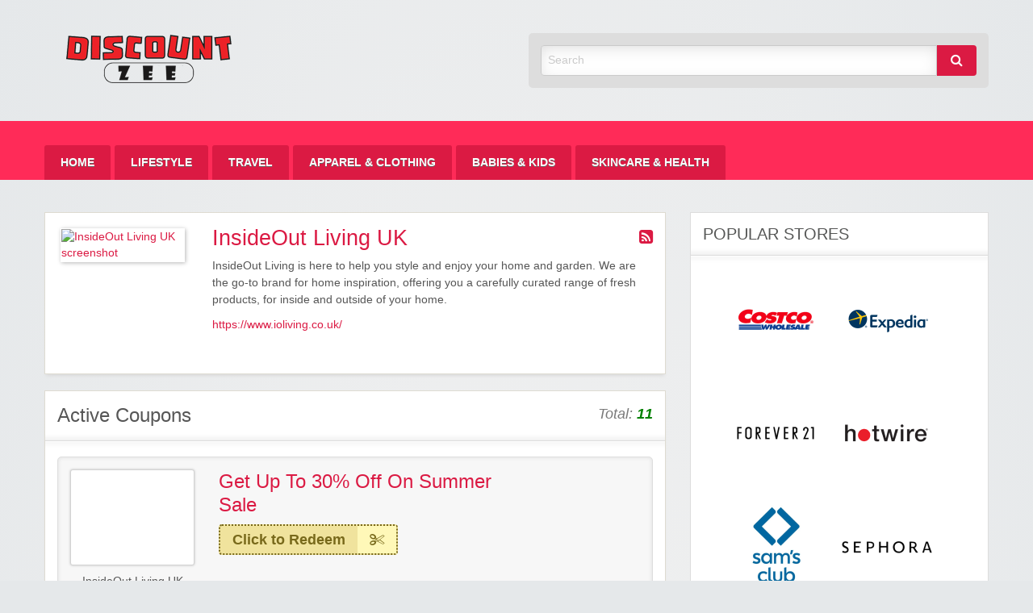

--- FILE ---
content_type: text/html; charset=UTF-8
request_url: https://zeediscount.com/store/insideout-living-uk/
body_size: 9842
content:
<!DOCTYPE html>
<html lang="en-US">
	<head>
		<meta charset="UTF-8">
		<meta name="viewport" content="width=device-width, initial-scale=1">
		<link rel="profile" href="https://gmpg.org/xfn/11">
		<meta name="google-site-verification" content="lNY7BwGhKLnKAwNYBmH452S4sCQAIhW0cXuddlV2G9U" />
		<meta name='impact-site-verification' value='247610674'>
		<meta name="lhverifycode" content="32dc01246faccb7f5b3cad5016dd5033" />
 




		<title>  Stores  InsideOut Living UK</title>

		<meta name='robots' content='max-image-preview:large' />
<link rel="alternate" type="application/rss+xml" title="Zee Discount &raquo; Feed" href="https://zeediscount.com/feed/" />
<link rel="alternate" type="application/rss+xml" title="Zee Discount &raquo; Comments Feed" href="https://zeediscount.com/comments/feed/" />
<link rel="alternate" type="application/rss+xml" title="Zee Discount &raquo; InsideOut Living UK Store Feed" href="https://zeediscount.com/store/insideout-living-uk/feed/" />
<style id='wp-img-auto-sizes-contain-inline-css' type='text/css'>
img:is([sizes=auto i],[sizes^="auto," i]){contain-intrinsic-size:3000px 1500px}
/*# sourceURL=wp-img-auto-sizes-contain-inline-css */
</style>
<style id='wp-emoji-styles-inline-css' type='text/css'>

	img.wp-smiley, img.emoji {
		display: inline !important;
		border: none !important;
		box-shadow: none !important;
		height: 1em !important;
		width: 1em !important;
		margin: 0 0.07em !important;
		vertical-align: -0.1em !important;
		background: none !important;
		padding: 0 !important;
	}
/*# sourceURL=wp-emoji-styles-inline-css */
</style>
<style id='wp-block-library-inline-css' type='text/css'>
:root{--wp-block-synced-color:#7a00df;--wp-block-synced-color--rgb:122,0,223;--wp-bound-block-color:var(--wp-block-synced-color);--wp-editor-canvas-background:#ddd;--wp-admin-theme-color:#007cba;--wp-admin-theme-color--rgb:0,124,186;--wp-admin-theme-color-darker-10:#006ba1;--wp-admin-theme-color-darker-10--rgb:0,107,160.5;--wp-admin-theme-color-darker-20:#005a87;--wp-admin-theme-color-darker-20--rgb:0,90,135;--wp-admin-border-width-focus:2px}@media (min-resolution:192dpi){:root{--wp-admin-border-width-focus:1.5px}}.wp-element-button{cursor:pointer}:root .has-very-light-gray-background-color{background-color:#eee}:root .has-very-dark-gray-background-color{background-color:#313131}:root .has-very-light-gray-color{color:#eee}:root .has-very-dark-gray-color{color:#313131}:root .has-vivid-green-cyan-to-vivid-cyan-blue-gradient-background{background:linear-gradient(135deg,#00d084,#0693e3)}:root .has-purple-crush-gradient-background{background:linear-gradient(135deg,#34e2e4,#4721fb 50%,#ab1dfe)}:root .has-hazy-dawn-gradient-background{background:linear-gradient(135deg,#faaca8,#dad0ec)}:root .has-subdued-olive-gradient-background{background:linear-gradient(135deg,#fafae1,#67a671)}:root .has-atomic-cream-gradient-background{background:linear-gradient(135deg,#fdd79a,#004a59)}:root .has-nightshade-gradient-background{background:linear-gradient(135deg,#330968,#31cdcf)}:root .has-midnight-gradient-background{background:linear-gradient(135deg,#020381,#2874fc)}:root{--wp--preset--font-size--normal:16px;--wp--preset--font-size--huge:42px}.has-regular-font-size{font-size:1em}.has-larger-font-size{font-size:2.625em}.has-normal-font-size{font-size:var(--wp--preset--font-size--normal)}.has-huge-font-size{font-size:var(--wp--preset--font-size--huge)}.has-text-align-center{text-align:center}.has-text-align-left{text-align:left}.has-text-align-right{text-align:right}.has-fit-text{white-space:nowrap!important}#end-resizable-editor-section{display:none}.aligncenter{clear:both}.items-justified-left{justify-content:flex-start}.items-justified-center{justify-content:center}.items-justified-right{justify-content:flex-end}.items-justified-space-between{justify-content:space-between}.screen-reader-text{border:0;clip-path:inset(50%);height:1px;margin:-1px;overflow:hidden;padding:0;position:absolute;width:1px;word-wrap:normal!important}.screen-reader-text:focus{background-color:#ddd;clip-path:none;color:#444;display:block;font-size:1em;height:auto;left:5px;line-height:normal;padding:15px 23px 14px;text-decoration:none;top:5px;width:auto;z-index:100000}html :where(.has-border-color){border-style:solid}html :where([style*=border-top-color]){border-top-style:solid}html :where([style*=border-right-color]){border-right-style:solid}html :where([style*=border-bottom-color]){border-bottom-style:solid}html :where([style*=border-left-color]){border-left-style:solid}html :where([style*=border-width]){border-style:solid}html :where([style*=border-top-width]){border-top-style:solid}html :where([style*=border-right-width]){border-right-style:solid}html :where([style*=border-bottom-width]){border-bottom-style:solid}html :where([style*=border-left-width]){border-left-style:solid}html :where(img[class*=wp-image-]){height:auto;max-width:100%}:where(figure){margin:0 0 1em}html :where(.is-position-sticky){--wp-admin--admin-bar--position-offset:var(--wp-admin--admin-bar--height,0px)}@media screen and (max-width:600px){html :where(.is-position-sticky){--wp-admin--admin-bar--position-offset:0px}}

/*# sourceURL=wp-block-library-inline-css */
</style><style id='global-styles-inline-css' type='text/css'>
:root{--wp--preset--aspect-ratio--square: 1;--wp--preset--aspect-ratio--4-3: 4/3;--wp--preset--aspect-ratio--3-4: 3/4;--wp--preset--aspect-ratio--3-2: 3/2;--wp--preset--aspect-ratio--2-3: 2/3;--wp--preset--aspect-ratio--16-9: 16/9;--wp--preset--aspect-ratio--9-16: 9/16;--wp--preset--color--black: #000000;--wp--preset--color--cyan-bluish-gray: #abb8c3;--wp--preset--color--white: #ffffff;--wp--preset--color--pale-pink: #f78da7;--wp--preset--color--vivid-red: #cf2e2e;--wp--preset--color--luminous-vivid-orange: #ff6900;--wp--preset--color--luminous-vivid-amber: #fcb900;--wp--preset--color--light-green-cyan: #7bdcb5;--wp--preset--color--vivid-green-cyan: #00d084;--wp--preset--color--pale-cyan-blue: #8ed1fc;--wp--preset--color--vivid-cyan-blue: #0693e3;--wp--preset--color--vivid-purple: #9b51e0;--wp--preset--gradient--vivid-cyan-blue-to-vivid-purple: linear-gradient(135deg,rgb(6,147,227) 0%,rgb(155,81,224) 100%);--wp--preset--gradient--light-green-cyan-to-vivid-green-cyan: linear-gradient(135deg,rgb(122,220,180) 0%,rgb(0,208,130) 100%);--wp--preset--gradient--luminous-vivid-amber-to-luminous-vivid-orange: linear-gradient(135deg,rgb(252,185,0) 0%,rgb(255,105,0) 100%);--wp--preset--gradient--luminous-vivid-orange-to-vivid-red: linear-gradient(135deg,rgb(255,105,0) 0%,rgb(207,46,46) 100%);--wp--preset--gradient--very-light-gray-to-cyan-bluish-gray: linear-gradient(135deg,rgb(238,238,238) 0%,rgb(169,184,195) 100%);--wp--preset--gradient--cool-to-warm-spectrum: linear-gradient(135deg,rgb(74,234,220) 0%,rgb(151,120,209) 20%,rgb(207,42,186) 40%,rgb(238,44,130) 60%,rgb(251,105,98) 80%,rgb(254,248,76) 100%);--wp--preset--gradient--blush-light-purple: linear-gradient(135deg,rgb(255,206,236) 0%,rgb(152,150,240) 100%);--wp--preset--gradient--blush-bordeaux: linear-gradient(135deg,rgb(254,205,165) 0%,rgb(254,45,45) 50%,rgb(107,0,62) 100%);--wp--preset--gradient--luminous-dusk: linear-gradient(135deg,rgb(255,203,112) 0%,rgb(199,81,192) 50%,rgb(65,88,208) 100%);--wp--preset--gradient--pale-ocean: linear-gradient(135deg,rgb(255,245,203) 0%,rgb(182,227,212) 50%,rgb(51,167,181) 100%);--wp--preset--gradient--electric-grass: linear-gradient(135deg,rgb(202,248,128) 0%,rgb(113,206,126) 100%);--wp--preset--gradient--midnight: linear-gradient(135deg,rgb(2,3,129) 0%,rgb(40,116,252) 100%);--wp--preset--font-size--small: 13px;--wp--preset--font-size--medium: 20px;--wp--preset--font-size--large: 36px;--wp--preset--font-size--x-large: 42px;--wp--preset--spacing--20: 0.44rem;--wp--preset--spacing--30: 0.67rem;--wp--preset--spacing--40: 1rem;--wp--preset--spacing--50: 1.5rem;--wp--preset--spacing--60: 2.25rem;--wp--preset--spacing--70: 3.38rem;--wp--preset--spacing--80: 5.06rem;--wp--preset--shadow--natural: 6px 6px 9px rgba(0, 0, 0, 0.2);--wp--preset--shadow--deep: 12px 12px 50px rgba(0, 0, 0, 0.4);--wp--preset--shadow--sharp: 6px 6px 0px rgba(0, 0, 0, 0.2);--wp--preset--shadow--outlined: 6px 6px 0px -3px rgb(255, 255, 255), 6px 6px rgb(0, 0, 0);--wp--preset--shadow--crisp: 6px 6px 0px rgb(0, 0, 0);}:where(.is-layout-flex){gap: 0.5em;}:where(.is-layout-grid){gap: 0.5em;}body .is-layout-flex{display: flex;}.is-layout-flex{flex-wrap: wrap;align-items: center;}.is-layout-flex > :is(*, div){margin: 0;}body .is-layout-grid{display: grid;}.is-layout-grid > :is(*, div){margin: 0;}:where(.wp-block-columns.is-layout-flex){gap: 2em;}:where(.wp-block-columns.is-layout-grid){gap: 2em;}:where(.wp-block-post-template.is-layout-flex){gap: 1.25em;}:where(.wp-block-post-template.is-layout-grid){gap: 1.25em;}.has-black-color{color: var(--wp--preset--color--black) !important;}.has-cyan-bluish-gray-color{color: var(--wp--preset--color--cyan-bluish-gray) !important;}.has-white-color{color: var(--wp--preset--color--white) !important;}.has-pale-pink-color{color: var(--wp--preset--color--pale-pink) !important;}.has-vivid-red-color{color: var(--wp--preset--color--vivid-red) !important;}.has-luminous-vivid-orange-color{color: var(--wp--preset--color--luminous-vivid-orange) !important;}.has-luminous-vivid-amber-color{color: var(--wp--preset--color--luminous-vivid-amber) !important;}.has-light-green-cyan-color{color: var(--wp--preset--color--light-green-cyan) !important;}.has-vivid-green-cyan-color{color: var(--wp--preset--color--vivid-green-cyan) !important;}.has-pale-cyan-blue-color{color: var(--wp--preset--color--pale-cyan-blue) !important;}.has-vivid-cyan-blue-color{color: var(--wp--preset--color--vivid-cyan-blue) !important;}.has-vivid-purple-color{color: var(--wp--preset--color--vivid-purple) !important;}.has-black-background-color{background-color: var(--wp--preset--color--black) !important;}.has-cyan-bluish-gray-background-color{background-color: var(--wp--preset--color--cyan-bluish-gray) !important;}.has-white-background-color{background-color: var(--wp--preset--color--white) !important;}.has-pale-pink-background-color{background-color: var(--wp--preset--color--pale-pink) !important;}.has-vivid-red-background-color{background-color: var(--wp--preset--color--vivid-red) !important;}.has-luminous-vivid-orange-background-color{background-color: var(--wp--preset--color--luminous-vivid-orange) !important;}.has-luminous-vivid-amber-background-color{background-color: var(--wp--preset--color--luminous-vivid-amber) !important;}.has-light-green-cyan-background-color{background-color: var(--wp--preset--color--light-green-cyan) !important;}.has-vivid-green-cyan-background-color{background-color: var(--wp--preset--color--vivid-green-cyan) !important;}.has-pale-cyan-blue-background-color{background-color: var(--wp--preset--color--pale-cyan-blue) !important;}.has-vivid-cyan-blue-background-color{background-color: var(--wp--preset--color--vivid-cyan-blue) !important;}.has-vivid-purple-background-color{background-color: var(--wp--preset--color--vivid-purple) !important;}.has-black-border-color{border-color: var(--wp--preset--color--black) !important;}.has-cyan-bluish-gray-border-color{border-color: var(--wp--preset--color--cyan-bluish-gray) !important;}.has-white-border-color{border-color: var(--wp--preset--color--white) !important;}.has-pale-pink-border-color{border-color: var(--wp--preset--color--pale-pink) !important;}.has-vivid-red-border-color{border-color: var(--wp--preset--color--vivid-red) !important;}.has-luminous-vivid-orange-border-color{border-color: var(--wp--preset--color--luminous-vivid-orange) !important;}.has-luminous-vivid-amber-border-color{border-color: var(--wp--preset--color--luminous-vivid-amber) !important;}.has-light-green-cyan-border-color{border-color: var(--wp--preset--color--light-green-cyan) !important;}.has-vivid-green-cyan-border-color{border-color: var(--wp--preset--color--vivid-green-cyan) !important;}.has-pale-cyan-blue-border-color{border-color: var(--wp--preset--color--pale-cyan-blue) !important;}.has-vivid-cyan-blue-border-color{border-color: var(--wp--preset--color--vivid-cyan-blue) !important;}.has-vivid-purple-border-color{border-color: var(--wp--preset--color--vivid-purple) !important;}.has-vivid-cyan-blue-to-vivid-purple-gradient-background{background: var(--wp--preset--gradient--vivid-cyan-blue-to-vivid-purple) !important;}.has-light-green-cyan-to-vivid-green-cyan-gradient-background{background: var(--wp--preset--gradient--light-green-cyan-to-vivid-green-cyan) !important;}.has-luminous-vivid-amber-to-luminous-vivid-orange-gradient-background{background: var(--wp--preset--gradient--luminous-vivid-amber-to-luminous-vivid-orange) !important;}.has-luminous-vivid-orange-to-vivid-red-gradient-background{background: var(--wp--preset--gradient--luminous-vivid-orange-to-vivid-red) !important;}.has-very-light-gray-to-cyan-bluish-gray-gradient-background{background: var(--wp--preset--gradient--very-light-gray-to-cyan-bluish-gray) !important;}.has-cool-to-warm-spectrum-gradient-background{background: var(--wp--preset--gradient--cool-to-warm-spectrum) !important;}.has-blush-light-purple-gradient-background{background: var(--wp--preset--gradient--blush-light-purple) !important;}.has-blush-bordeaux-gradient-background{background: var(--wp--preset--gradient--blush-bordeaux) !important;}.has-luminous-dusk-gradient-background{background: var(--wp--preset--gradient--luminous-dusk) !important;}.has-pale-ocean-gradient-background{background: var(--wp--preset--gradient--pale-ocean) !important;}.has-electric-grass-gradient-background{background: var(--wp--preset--gradient--electric-grass) !important;}.has-midnight-gradient-background{background: var(--wp--preset--gradient--midnight) !important;}.has-small-font-size{font-size: var(--wp--preset--font-size--small) !important;}.has-medium-font-size{font-size: var(--wp--preset--font-size--medium) !important;}.has-large-font-size{font-size: var(--wp--preset--font-size--large) !important;}.has-x-large-font-size{font-size: var(--wp--preset--font-size--x-large) !important;}
/*# sourceURL=global-styles-inline-css */
</style>

<style id='classic-theme-styles-inline-css' type='text/css'>
/*! This file is auto-generated */
.wp-block-button__link{color:#fff;background-color:#32373c;border-radius:9999px;box-shadow:none;text-decoration:none;padding:calc(.667em + 2px) calc(1.333em + 2px);font-size:1.125em}.wp-block-file__button{background:#32373c;color:#fff;text-decoration:none}
/*# sourceURL=/wp-includes/css/classic-themes.min.css */
</style>
<link rel='stylesheet' id='dashicons-css' href='https://zeediscount.com/wp-includes/css/dashicons.min.css?ver=e73ad9181d8f939b675903bb54e2a1e1' type='text/css' media='all' />
<link rel='stylesheet' id='foundation-css' href='https://zeediscount.com/wp-content/themes/clipper/assets/css/foundation.min.css?ver=6.4.3' type='text/css' media='all' />
<link rel='stylesheet' id='slick-css' href='https://zeediscount.com/wp-content/themes/clipper/assets/js/lib/slick/slick.min.css?ver=1.7.1' type='text/css' media='all' />
<link rel='stylesheet' id='slick-theme-css' href='https://zeediscount.com/wp-content/themes/clipper/assets/js/lib/slick/slick-theme.min.css?ver=1.7.1' type='text/css' media='all' />
<link rel='stylesheet' id='font-awesome-css' href='https://zeediscount.com/wp-content/themes/clipper/theme-framework/lib/font-awesome/css/font-awesome.min.css?ver=4.7.0' type='text/css' media='all' />
<link rel='stylesheet' id='at-main-css' href='https://zeediscount.com/wp-content/themes/clipper/assets/css/style.min.css?ver=2.0.7' type='text/css' media='all' />
<link rel='stylesheet' id='at-color-css' href='https://zeediscount.com/wp-content/themes/clipper/styles/red.css?ver=e73ad9181d8f939b675903bb54e2a1e1' type='text/css' media='all' />
<link rel='stylesheet' id='colorbox-css' href='https://zeediscount.com/wp-content/themes/clipper/theme-framework/js/colorbox/colorbox.min.css?ver=1.6.1' type='text/css' media='all' />
<link rel='stylesheet' id='jquery-ui-style-css' href='https://zeediscount.com/wp-content/themes/clipper/framework/styles/jquery-ui/jquery-ui.min.css?ver=1.11.2' type='text/css' media='all' />
<link rel='stylesheet' id='wp-jquery-ui-datepicker-css' href='https://zeediscount.com/wp-content/themes/clipper/framework/styles/datepicker/datepicker.css?ver=e73ad9181d8f939b675903bb54e2a1e1' type='text/css' media='all' />
<link rel='stylesheet' id='app-reports-css' href='https://zeediscount.com/wp-content/themes/clipper/includes/reports/style.css?ver=1.0' type='text/css' media='all' />
<script type="text/javascript" id="jquery-core-js-extra">
/* <![CDATA[ */
var AppThemes = {"ajaxurl":"/wp-admin/admin-ajax.php","current_url":"https://zeediscount.com/store/insideout-living-uk/"};
//# sourceURL=jquery-core-js-extra
/* ]]> */
</script>
<script type="text/javascript" src="https://zeediscount.com/wp-includes/js/jquery/jquery.min.js?ver=3.7.1" id="jquery-core-js"></script>
<script type="text/javascript" src="https://zeediscount.com/wp-includes/js/jquery/jquery-migrate.min.js?ver=3.4.1" id="jquery-migrate-js"></script>
<script type="text/javascript" id="jquery-js-after">
/* <![CDATA[ */
var AppThemes = {"ajaxurl":"\/wp-admin\/admin-ajax.php","current_url":"https:\/\/zeediscount.com\/store\/insideout-living-uk\/"};
//# sourceURL=jquery-js-after
/* ]]> */
</script>
<script type="text/javascript" src="https://zeediscount.com/wp-includes/js/jquery/ui/core.min.js?ver=1.13.3" id="jquery-ui-core-js"></script>
<script type="text/javascript" src="https://zeediscount.com/wp-includes/js/jquery/ui/datepicker.min.js?ver=1.13.3" id="jquery-ui-datepicker-js"></script>
<script type="text/javascript" id="jquery-ui-datepicker-js-after">
/* <![CDATA[ */
jQuery(function(jQuery){jQuery.datepicker.setDefaults({"closeText":"Close","currentText":"Today","monthNames":["January","February","March","April","May","June","July","August","September","October","November","December"],"monthNamesShort":["Jan","Feb","Mar","Apr","May","Jun","Jul","Aug","Sep","Oct","Nov","Dec"],"nextText":"Next","prevText":"Previous","dayNames":["Sunday","Monday","Tuesday","Wednesday","Thursday","Friday","Saturday"],"dayNamesShort":["Sun","Mon","Tue","Wed","Thu","Fri","Sat"],"dayNamesMin":["S","M","T","W","T","F","S"],"dateFormat":"MM d, yy","firstDay":1,"isRTL":false});});
//# sourceURL=jquery-ui-datepicker-js-after
/* ]]> */
</script>
<script type="text/javascript" id="jquery-ui-datepicker-lang-js-extra">
/* <![CDATA[ */
var datepickerL10n = {"isRTL":"","firstDay":"1","dateFormat":"yy-mm-dd","closeText":"Done","prevText":"Prev","nextText":"Next","currentText":"Today","weekHeader":"Wk","monthNames":["January","February","March","April","May","June","July","August","September","October","November","December"],"monthNamesShort":["Jan","Feb","Mar","Apr","May","Jun","Jul","Aug","Sep","Oct","Nov","Dec"],"dayNames":["Sunday","Monday","Tuesday","Wednesday","Thursday","Friday","Saturday"],"dayNamesShort":["Sun","Mon","Tue","Wed","Thu","Fri","Sat"],"dayNamesMin":["Su","Mo","Tu","We","Th","Fr","Sa"]};
//# sourceURL=jquery-ui-datepicker-lang-js-extra
/* ]]> */
</script>
<script type="text/javascript" src="https://zeediscount.com/wp-content/themes/clipper/framework/js/jquery-ui/jquery.ui.datepicker-lang.js?ver=e73ad9181d8f939b675903bb54e2a1e1" id="jquery-ui-datepicker-lang-js"></script>
<script type="text/javascript" src="https://zeediscount.com/wp-content/themes/clipper/includes/js/easing.js?ver=1.3" id="jqueryeasing-js"></script>
<script type="text/javascript" src="https://zeediscount.com/wp-content/themes/clipper/includes/js/jcarousellite.min.js?ver=1.8.5" id="jcarousellite-js"></script>
<script type="text/javascript" src="https://zeediscount.com/wp-content/themes/clipper/includes/js/clipboard.min.js?ver=1.5.15" id="clipboardjs-js"></script>
<script type="text/javascript" src="https://zeediscount.com/wp-content/themes/clipper/theme-framework/js/colorbox/jquery.colorbox.min.js?ver=1.6.1" id="colorbox-js"></script>
<script type="text/javascript" src="https://zeediscount.com/wp-content/themes/clipper/framework/js/validate/jquery.validate.min.js?ver=1.15.0" id="validate-js"></script>
<script type="text/javascript" id="validate-lang-js-extra">
/* <![CDATA[ */
var validateL10n = {"required":"This field is required.","remote":"Please fix this field.","email":"Please enter a valid email address.","url":"Please enter a valid URL.","date":"Please enter a valid date.","dateISO":"Please enter a valid date (ISO).","number":"Please enter a valid number.","digits":"Please enter only digits.","creditcard":"Please enter a valid credit card number.","equalTo":"Please enter the same value again.","maxlength":"Please enter no more than {0} characters.","minlength":"Please enter at least {0} characters.","rangelength":"Please enter a value between {0} and {1} characters long.","range":"Please enter a value between {0} and {1}.","max":"Please enter a value less than or equal to {0}.","min":"Please enter a value greater than or equal to {0}."};
//# sourceURL=validate-lang-js-extra
/* ]]> */
</script>
<script type="text/javascript" src="https://zeediscount.com/wp-content/themes/clipper/framework/js/validate/jquery.validate-lang.js?ver=e73ad9181d8f939b675903bb54e2a1e1" id="validate-lang-js"></script>
<script type="text/javascript" src="https://zeediscount.com/wp-content/themes/clipper/includes/js/jquery.tinynav.min.js?ver=1.2" id="tinynav-js"></script>
<script type="text/javascript" id="wpso-front-scripts-js-extra">
/* <![CDATA[ */
var wpso = {"ajaxurl":"https://zeediscount.com/wp-admin/admin-ajax.php","nonce":"7260dc25b1","user_items":[]};
//# sourceURL=wpso-front-scripts-js-extra
/* ]]> */
</script>
<script type="text/javascript" src="https://zeediscount.com/wp-content/plugins/wp-sort-order/js/front-scripts.js?ver=2026011142" id="wpso-front-scripts-js"></script>
<link rel="https://api.w.org/" href="https://zeediscount.com/wp-json/" /><link rel="EditURI" type="application/rsd+xml" title="RSD" href="https://zeediscount.com/xmlrpc.php?rsd" />
<link rel="shortcut icon" href="https://zeediscount.com/wp-content/themes/clipper/images/favicon.ico" />

	<meta name="generator" content="Clipper 2.0.7" />
<link rel="alternate" type="application/rss+xml" title="RSS 2.0" href="https://zeediscount.com/feed/?post_type=coupon">
<meta property="og:type" content="website" />
<meta property="og:locale" content="en_US" />
<meta property="og:site_name" content="Zee Discount" />
<meta property="og:image" content="https://s.wordpress.com/mshots/v1/https%3A%2F%2Fwww.ioliving.co.uk%2F?w=250" />
<meta property="og:url" content="https://zeediscount.com/store/insideout-living-uk/" />
<meta property="og:title" content="InsideOut Living UK" />
<meta property="og:description" content="InsideOut Living is here to help you style and enjoy your home and garden. We are the go-to brand for home inspiration, offering you a carefully curated range of fresh products, for inside a..." />
	<style type="text/css" id="clpr-header-css">
			.site-branding .description {
			position: absolute;
			clip: rect(1px 1px 1px 1px); /* IE7 */
			clip: rect(1px, 1px, 1px, 1px);
		}
			.site-branding .site-title {
			position: absolute;
			clip: rect(1px 1px 1px 1px); /* IE7 */
			clip: rect(1px, 1px, 1px, 1px);
		}
	
	</style>
			<style type="text/css" id="wp-custom-css">
			.entry-date {
    display: none;
}		</style>
			<meta name="verify-admitad" content="90e66b9c88" />
	<meta name='ir-site-verification-token' value='1579394164'>
	<meta name="partnerboostverifycode" content="32dc01246faccb7f5b3cad5016dd5033">
	<meta name='impact-site-verification' value='247610674'>

	</head>

	<body data-rsssl=1 class="archive tax-stores term-insideout-living-uk term-1025 wp-theme-clipper theme-aqua">

		
		<div id="wrapper">

				
				
<header id="header" class="header" role="banner">
	
<div class="row header-branding-wrap">

	<div class="medium-6 columns">

		<div class="site-branding">

							<a class="site-logo" href="https://zeediscount.com/">
					<img src="https://zeediscount.com/wp-content/uploads/2021/03/cropped-zeediscountlogo.png" class="header-logo" width="265" height="63" alt="Zee Discount" />
				</a>
				
				<span class="h1 site-title">
					<a href="https://zeediscount.com/" title="Zee Discount" rel="home">
						Zee Discount					</a>
				</span>

			
			<div class="description">Best Discount Today</div>

		</div><!-- .site-branding -->

	</div>

	<div class="medium-6 columns top-navigation-header">

		
<div class="search-box">

	<form method="get" class="search" action="https://zeediscount.com/" role="search">

		<div class="input-group">

			<input type="search" id="search-field" class="input-group-field" id="s" name="s" value="" placeholder="Search" />

			<div class="input-group-button">
				<button type="submit" class="button"><i class="fa fa-search" aria-hidden="true"></i></button>
			</div>

		</div>

		<input type="hidden" name="post_type" value="coupon">

	</form>

</div> <!-- .search-box -->

	</div><!-- .columns -->

</div><!-- .row -->
	
<nav id="top-bar-primary" class="top-bar">

	<div class="row columns">

			<div class="top-bar-right">

			

				<ul class="add-nav menu align-right simple">

				

				</ul>

			</div><!-- .top-bar-right -->

			<div class="top-bar-left"><ul id="menu-menu-1" class="inline-list menu-primary menu medium-horizontal vertical" data-responsive-menu="accordion medium-dropdown" data-close-on-click-inside="false"><li id="menu-item-18506" class="menu-item menu-item-type-custom menu-item-object-custom menu-item-home menu-item-18506"><a href="https://zeediscount.com/">Home</a></li>
<li id="menu-item-65521" class="menu-item menu-item-type-taxonomy menu-item-object-category menu-item-65521"><a href="https://zeediscount.com/category/lifestyle/">Lifestyle</a></li>
<li id="menu-item-65523" class="menu-item menu-item-type-taxonomy menu-item-object-category menu-item-65523"><a href="https://zeediscount.com/category/travel/">Travel</a></li>
<li id="menu-item-65519" class="menu-item menu-item-type-taxonomy menu-item-object-category menu-item-65519"><a href="https://zeediscount.com/category/apparel-clothing/">Apparel &amp; Clothing</a></li>
<li id="menu-item-65520" class="menu-item menu-item-type-taxonomy menu-item-object-category menu-item-65520"><a href="https://zeediscount.com/category/babies-kids/">Babies &amp; Kids</a></li>
<li id="menu-item-65522" class="menu-item menu-item-type-taxonomy menu-item-object-category menu-item-65522"><a href="https://zeediscount.com/category/skincare-health/">Skincare &amp; Health</a></li>
</ul></div>	</div><!-- .row -->

</nav>



</header><!-- .header -->

				
				
<div class="content-area row">

	<div id="primary" class="medium-8 columns">

		<main id="main" class="site-main" role="main">

			<div class="content-box">

				<div class="box-holder">

					<div class="head no-bg store">

						<div class="row">

							<div class="medium-3 columns">

								<div class="thumb-wrap">
									<a href="https://zeediscount.com/go-store/insideout-living-uk" rel="nofollow"><img class="store-thumb" src="https://s.wordpress.com/mshots/v1/https%3A%2F%2Fwww.ioliving.co.uk%2F?w=768" alt="InsideOut Living UK screenshot" /></a>
								</div>

							</div> <!-- .columns -->

							<div class="medium-9 columns">

								<div class="info">
									<a class="rss-link" href="https://zeediscount.com/store/insideout-living-uk/feed/" rel="nofollow" target="_blank" title="Store RSS"><i class="fa fa-rss-square" aria-hidden="true"></i></a>
									<h1>InsideOut Living UK</h1>
									<div class="store-description"><div class="store-description">
<section class="info-box">
<div class="text-area">
<p>InsideOut Living is here to help you style and enjoy your home and garden. We are the go-to brand for home inspiration, offering you a carefully curated range of fresh products, for inside and outside of your home.</p>
</div>
</section>
</div>
</div>
									<p class="store-url"><a href="https://zeediscount.com/go-store/insideout-living-uk" target="_blank">https://www.ioliving.co.uk/</a></p>
								</div> <!-- #info -->

							</div> <!-- .columns -->

						</div> <!-- .row -->

						<div class="row">

							<div class="small-12 columns">

								<div class="adsense">
																	</div> <!-- #adsense -->

							</div> <!-- .columns -->

						</div> <!-- .row -->

					</div> <!-- .head -->

				</div> <!-- #box-holder -->

			</div> <!-- #content-box -->


			<div class="content-box">

				<div class="box-holder">

					<div class="head">

						<h2>Active Coupons</h2>

						
						<div class="counter">
							Total: <span>11</span>						</div> <!-- .counter -->

					</div> <!-- #head -->

					


	
		
		
<div id="post-48778" class="item post-48778 coupon type-coupon status-publish hentry stores-insideout-living-uk coupon_type-promotion wp-sticky">

	<div class="item-holder">

			<div class="item-top row">

				<div class="large-3 medium-6 columns">

					<div class="store-holder">

						<div class="store-image">

							<a href="https://zeediscount.com/store/insideout-living-uk/" aria-hidden="true">

								<div class="item-cover" style="background-image: url(https://s.wordpress.com/mshots/v1/https%3A%2F%2Fwww.ioliving.co.uk%2F?w=768);"></div>

							</a>

						</div> <!-- .store-image -->

						<div class="store-name">
							 <a href="https://zeediscount.com/store/insideout-living-uk/" rel="tag">InsideOut Living UK</a>						</div> <!-- .store-name -->

					</div> <!-- .store-holder -->

				</div> <!-- .columns -->

				<div class="large-9 medium-6 columns">

					<div class="row">

						<div class="large-8 medium-12 columns">

							<div class="item-panel">

								
								<header class="entry-header">

									<h1 class="entry-title"><a href="https://zeediscount.com/coupon/get-up-to-30-off-on-summer-sale-3/" title="View the &quot;Get Up To 30% Off On Summer Sale&quot; coupon page" rel="bookmark">Get Up To 30% Off On Summer Sale</a></h1>

								</header>

								
								
<div class="link-holder">

	<a href="https://zeediscount.com/go/get-up-to-30-off-on-summer-sale-3/48778" id="coupon-link-48778" class="coupon-code-link" title="Click to open site" target="_blank" rel="nofollow" data-clipboard-text="Click to Redeem" data-tooltip data-click-open="false" data-position="right" data-alignment="center"><span>Click to Redeem</span><i class="fa fa-scissors" aria-hidden="true"></i></a>

</div> <!-- .link-holder -->

								<div class="clear"></div>

							</div> <!-- #item-panel -->

						</div> <!-- .columns -->

						


					</div> <!-- .row -->

				</div> <!-- .columns -->

			</div> <!-- .row -->

			
			<div class="item-content">

				Get Up To 30% Off On Summer Sale... <a href="https://zeediscount.com/coupon/get-up-to-30-off-on-summer-sale-3/" class="more" title="View the &quot;Get Up To 30% Off On Summer Sale&quot; coupon page">more &rsaquo;&rsaquo;</a>
			</div>

			
			


		

	</div> <!-- .item-holder -->

</div> <!-- .item -->

		
	
		
		
<div id="post-44692" class="item post-44692 coupon type-coupon status-publish hentry stores-insideout-living-uk coupon_type-promotion wp-sticky">

	<div class="item-holder">

			<div class="item-top row">

				<div class="large-3 medium-6 columns">

					<div class="store-holder">

						<div class="store-image">

							<a href="https://zeediscount.com/store/insideout-living-uk/" aria-hidden="true">

								<div class="item-cover" style="background-image: url(https://s.wordpress.com/mshots/v1/https%3A%2F%2Fwww.ioliving.co.uk%2F?w=768);"></div>

							</a>

						</div> <!-- .store-image -->

						<div class="store-name">
							 <a href="https://zeediscount.com/store/insideout-living-uk/" rel="tag">InsideOut Living UK</a>						</div> <!-- .store-name -->

					</div> <!-- .store-holder -->

				</div> <!-- .columns -->

				<div class="large-9 medium-6 columns">

					<div class="row">

						<div class="large-8 medium-12 columns">

							<div class="item-panel">

								
								<header class="entry-header">

									<h1 class="entry-title"><a href="https://zeediscount.com/coupon/get-10-off-on-first-order/" title="View the &quot;Get £1﻿0 Off On First Order&quot; coupon page" rel="bookmark">Get £1﻿0 Off On First Order</a></h1>

								</header>

								
								
<div class="link-holder">

	<a href="https://zeediscount.com/go/get-10-off-on-first-order/44692" id="coupon-link-44692" class="coupon-code-link" title="Click to open site" target="_blank" rel="nofollow" data-clipboard-text="Click to Redeem" data-tooltip data-click-open="false" data-position="right" data-alignment="center"><span>Click to Redeem</span><i class="fa fa-scissors" aria-hidden="true"></i></a>

</div> <!-- .link-holder -->

								<div class="clear"></div>

							</div> <!-- #item-panel -->

						</div> <!-- .columns -->

						


					</div> <!-- .row -->

				</div> <!-- .columns -->

			</div> <!-- .row -->

			
			<div class="item-content">

				Get £10 Off On First Order... <a href="https://zeediscount.com/coupon/get-10-off-on-first-order/" class="more" title="View the &quot;Get £1﻿0 Off On First Order&quot; coupon page">more &rsaquo;&rsaquo;</a>
			</div>

			
			


		

	</div> <!-- .item-holder -->

</div> <!-- .item -->

		
	
		
		
<div id="post-44693" class="item post-44693 coupon type-coupon status-publish hentry stores-insideout-living-uk coupon_type-promotion wp-sticky">

	<div class="item-holder">

			<div class="item-top row">

				<div class="large-3 medium-6 columns">

					<div class="store-holder">

						<div class="store-image">

							<a href="https://zeediscount.com/store/insideout-living-uk/" aria-hidden="true">

								<div class="item-cover" style="background-image: url(https://s.wordpress.com/mshots/v1/https%3A%2F%2Fwww.ioliving.co.uk%2F?w=768);"></div>

							</a>

						</div> <!-- .store-image -->

						<div class="store-name">
							 <a href="https://zeediscount.com/store/insideout-living-uk/" rel="tag">InsideOut Living UK</a>						</div> <!-- .store-name -->

					</div> <!-- .store-holder -->

				</div> <!-- .columns -->

				<div class="large-9 medium-6 columns">

					<div class="row">

						<div class="large-8 medium-12 columns">

							<div class="item-panel">

								
								<header class="entry-header">

									<h1 class="entry-title"><a href="https://zeediscount.com/coupon/get-free-delivery-on-order-over-49/" title="View the &quot;Get Free Delivery On Order Over £49&quot; coupon page" rel="bookmark">Get Free Delivery On Order Over £49</a></h1>

								</header>

								
								
<div class="link-holder">

	<a href="https://zeediscount.com/go/get-free-delivery-on-order-over-49/44693" id="coupon-link-44693" class="coupon-code-link" title="Click to open site" target="_blank" rel="nofollow" data-clipboard-text="Click to Redeem" data-tooltip data-click-open="false" data-position="right" data-alignment="center"><span>Click to Redeem</span><i class="fa fa-scissors" aria-hidden="true"></i></a>

</div> <!-- .link-holder -->

								<div class="clear"></div>

							</div> <!-- #item-panel -->

						</div> <!-- .columns -->

						


					</div> <!-- .row -->

				</div> <!-- .columns -->

			</div> <!-- .row -->

			
			<div class="item-content">

				Get Free Delivery On Order Over £49... <a href="https://zeediscount.com/coupon/get-free-delivery-on-order-over-49/" class="more" title="View the &quot;Get Free Delivery On Order Over £49&quot; coupon page">more &rsaquo;&rsaquo;</a>
			</div>

			
			


		

	</div> <!-- .item-holder -->

</div> <!-- .item -->

		
	
		
		
<div id="post-44694" class="item post-44694 coupon type-coupon status-publish hentry stores-insideout-living-uk coupon_type-promotion wp-sticky">

	<div class="item-holder">

			<div class="item-top row">

				<div class="large-3 medium-6 columns">

					<div class="store-holder">

						<div class="store-image">

							<a href="https://zeediscount.com/store/insideout-living-uk/" aria-hidden="true">

								<div class="item-cover" style="background-image: url(https://s.wordpress.com/mshots/v1/https%3A%2F%2Fwww.ioliving.co.uk%2F?w=768);"></div>

							</a>

						</div> <!-- .store-image -->

						<div class="store-name">
							 <a href="https://zeediscount.com/store/insideout-living-uk/" rel="tag">InsideOut Living UK</a>						</div> <!-- .store-name -->

					</div> <!-- .store-holder -->

				</div> <!-- .columns -->

				<div class="large-9 medium-6 columns">

					<div class="row">

						<div class="large-8 medium-12 columns">

							<div class="item-panel">

								
								<header class="entry-header">

									<h1 class="entry-title"><a href="https://zeediscount.com/coupon/get-up-to-20-off-on-selected-items-4/" title="View the &quot;Get Up To 20% Off On Selected Items&quot; coupon page" rel="bookmark">Get Up To 20% Off On Selected Items</a></h1>

								</header>

								
								
<div class="link-holder">

	<a href="https://zeediscount.com/go/get-up-to-20-off-on-selected-items-4/44694" id="coupon-link-44694" class="coupon-code-link" title="Click to open site" target="_blank" rel="nofollow" data-clipboard-text="Click to Redeem" data-tooltip data-click-open="false" data-position="right" data-alignment="center"><span>Click to Redeem</span><i class="fa fa-scissors" aria-hidden="true"></i></a>

</div> <!-- .link-holder -->

								<div class="clear"></div>

							</div> <!-- #item-panel -->

						</div> <!-- .columns -->

						


					</div> <!-- .row -->

				</div> <!-- .columns -->

			</div> <!-- .row -->

			
			<div class="item-content">

				Get Up To 20% Off On Selected Items... <a href="https://zeediscount.com/coupon/get-up-to-20-off-on-selected-items-4/" class="more" title="View the &quot;Get Up To 20% Off On Selected Items&quot; coupon page">more &rsaquo;&rsaquo;</a>
			</div>

			
			


		

	</div> <!-- .item-holder -->

</div> <!-- .item -->

		
	
		
		
<div id="post-44695" class="item post-44695 coupon type-coupon status-publish hentry stores-insideout-living-uk coupon_type-promotion wp-sticky">

	<div class="item-holder">

			<div class="item-top row">

				<div class="large-3 medium-6 columns">

					<div class="store-holder">

						<div class="store-image">

							<a href="https://zeediscount.com/store/insideout-living-uk/" aria-hidden="true">

								<div class="item-cover" style="background-image: url(https://s.wordpress.com/mshots/v1/https%3A%2F%2Fwww.ioliving.co.uk%2F?w=768);"></div>

							</a>

						</div> <!-- .store-image -->

						<div class="store-name">
							 <a href="https://zeediscount.com/store/insideout-living-uk/" rel="tag">InsideOut Living UK</a>						</div> <!-- .store-name -->

					</div> <!-- .store-holder -->

				</div> <!-- .columns -->

				<div class="large-9 medium-6 columns">

					<div class="row">

						<div class="large-8 medium-12 columns">

							<div class="item-panel">

								
								<header class="entry-header">

									<h1 class="entry-title"><a href="https://zeediscount.com/coupon/get-dining-kitchen-accessories-starting-from-3-99/" title="View the &quot;Get Dining &#038; Kitchen Accessories Starting From £3.99&quot; coupon page" rel="bookmark">Get Dining &#038; Kitchen Accessories Starting From £3.99</a></h1>

								</header>

								
								
<div class="link-holder">

	<a href="https://zeediscount.com/go/get-dining-kitchen-accessories-starting-from-3-99/44695" id="coupon-link-44695" class="coupon-code-link" title="Click to open site" target="_blank" rel="nofollow" data-clipboard-text="Click to Redeem" data-tooltip data-click-open="false" data-position="right" data-alignment="center"><span>Click to Redeem</span><i class="fa fa-scissors" aria-hidden="true"></i></a>

</div> <!-- .link-holder -->

								<div class="clear"></div>

							</div> <!-- #item-panel -->

						</div> <!-- .columns -->

						


					</div> <!-- .row -->

				</div> <!-- .columns -->

			</div> <!-- .row -->

			
			<div class="item-content">

				Get Dining &amp; Kitchen Accessories Starting From £3.99... <a href="https://zeediscount.com/coupon/get-dining-kitchen-accessories-starting-from-3-99/" class="more" title="View the &quot;Get Dining &#038; Kitchen Accessories Starting From £3.99&quot; coupon page">more &rsaquo;&rsaquo;</a>
			</div>

			
			


		

	</div> <!-- .item-holder -->

</div> <!-- .item -->

		
	
		
		
<div id="post-44696" class="item post-44696 coupon type-coupon status-publish hentry stores-insideout-living-uk coupon_type-promotion wp-sticky">

	<div class="item-holder">

			<div class="item-top row">

				<div class="large-3 medium-6 columns">

					<div class="store-holder">

						<div class="store-image">

							<a href="https://zeediscount.com/store/insideout-living-uk/" aria-hidden="true">

								<div class="item-cover" style="background-image: url(https://s.wordpress.com/mshots/v1/https%3A%2F%2Fwww.ioliving.co.uk%2F?w=768);"></div>

							</a>

						</div> <!-- .store-image -->

						<div class="store-name">
							 <a href="https://zeediscount.com/store/insideout-living-uk/" rel="tag">InsideOut Living UK</a>						</div> <!-- .store-name -->

					</div> <!-- .store-holder -->

				</div> <!-- .columns -->

				<div class="large-9 medium-6 columns">

					<div class="row">

						<div class="large-8 medium-12 columns">

							<div class="item-panel">

								
								<header class="entry-header">

									<h1 class="entry-title"><a href="https://zeediscount.com/coupon/get-soft-furnishings-starting-from-9-99/" title="View the &quot;Get Soft Furnishings Starting From £9.99&quot; coupon page" rel="bookmark">Get Soft Furnishings Starting From £9.99</a></h1>

								</header>

								
								
<div class="link-holder">

	<a href="https://zeediscount.com/go/get-soft-furnishings-starting-from-9-99/44696" id="coupon-link-44696" class="coupon-code-link" title="Click to open site" target="_blank" rel="nofollow" data-clipboard-text="Click to Redeem" data-tooltip data-click-open="false" data-position="right" data-alignment="center"><span>Click to Redeem</span><i class="fa fa-scissors" aria-hidden="true"></i></a>

</div> <!-- .link-holder -->

								<div class="clear"></div>

							</div> <!-- #item-panel -->

						</div> <!-- .columns -->

						


					</div> <!-- .row -->

				</div> <!-- .columns -->

			</div> <!-- .row -->

			
			<div class="item-content">

				Get Soft Furnishings Starting From £9.99... <a href="https://zeediscount.com/coupon/get-soft-furnishings-starting-from-9-99/" class="more" title="View the &quot;Get Soft Furnishings Starting From £9.99&quot; coupon page">more &rsaquo;&rsaquo;</a>
			</div>

			
			


		

	</div> <!-- .item-holder -->

</div> <!-- .item -->

		
	
		
		
<div id="post-44697" class="item post-44697 coupon type-coupon status-publish hentry stores-insideout-living-uk coupon_type-promotion wp-sticky">

	<div class="item-holder">

			<div class="item-top row">

				<div class="large-3 medium-6 columns">

					<div class="store-holder">

						<div class="store-image">

							<a href="https://zeediscount.com/store/insideout-living-uk/" aria-hidden="true">

								<div class="item-cover" style="background-image: url(https://s.wordpress.com/mshots/v1/https%3A%2F%2Fwww.ioliving.co.uk%2F?w=768);"></div>

							</a>

						</div> <!-- .store-image -->

						<div class="store-name">
							 <a href="https://zeediscount.com/store/insideout-living-uk/" rel="tag">InsideOut Living UK</a>						</div> <!-- .store-name -->

					</div> <!-- .store-holder -->

				</div> <!-- .columns -->

				<div class="large-9 medium-6 columns">

					<div class="row">

						<div class="large-8 medium-12 columns">

							<div class="item-panel">

								
								<header class="entry-header">

									<h1 class="entry-title"><a href="https://zeediscount.com/coupon/get-drinkware-starting-from-10-99/" title="View the &quot;Get Drinkware Starting From £10.99&quot; coupon page" rel="bookmark">Get Drinkware Starting From £10.99</a></h1>

								</header>

								
								
<div class="link-holder">

	<a href="https://zeediscount.com/go/get-drinkware-starting-from-10-99/44697" id="coupon-link-44697" class="coupon-code-link" title="Click to open site" target="_blank" rel="nofollow" data-clipboard-text="Click to Redeem" data-tooltip data-click-open="false" data-position="right" data-alignment="center"><span>Click to Redeem</span><i class="fa fa-scissors" aria-hidden="true"></i></a>

</div> <!-- .link-holder -->

								<div class="clear"></div>

							</div> <!-- #item-panel -->

						</div> <!-- .columns -->

						


					</div> <!-- .row -->

				</div> <!-- .columns -->

			</div> <!-- .row -->

			
			<div class="item-content">

				Get Drinkware Starting From £10.99... <a href="https://zeediscount.com/coupon/get-drinkware-starting-from-10-99/" class="more" title="View the &quot;Get Drinkware Starting From £10.99&quot; coupon page">more &rsaquo;&rsaquo;</a>
			</div>

			
			


		

	</div> <!-- .item-holder -->

</div> <!-- .item -->

		
	
		
		
<div id="post-44698" class="item post-44698 coupon type-coupon status-publish hentry stores-insideout-living-uk coupon_type-promotion wp-sticky">

	<div class="item-holder">

			<div class="item-top row">

				<div class="large-3 medium-6 columns">

					<div class="store-holder">

						<div class="store-image">

							<a href="https://zeediscount.com/store/insideout-living-uk/" aria-hidden="true">

								<div class="item-cover" style="background-image: url(https://s.wordpress.com/mshots/v1/https%3A%2F%2Fwww.ioliving.co.uk%2F?w=768);"></div>

							</a>

						</div> <!-- .store-image -->

						<div class="store-name">
							 <a href="https://zeediscount.com/store/insideout-living-uk/" rel="tag">InsideOut Living UK</a>						</div> <!-- .store-name -->

					</div> <!-- .store-holder -->

				</div> <!-- .columns -->

				<div class="large-9 medium-6 columns">

					<div class="row">

						<div class="large-8 medium-12 columns">

							<div class="item-panel">

								
								<header class="entry-header">

									<h1 class="entry-title"><a href="https://zeediscount.com/coupon/get-tables-starting-from-66/" title="View the &quot;Get Tables Starting From £66&quot; coupon page" rel="bookmark">Get Tables Starting From £66</a></h1>

								</header>

								
								
<div class="link-holder">

	<a href="https://zeediscount.com/go/get-tables-starting-from-66/44698" id="coupon-link-44698" class="coupon-code-link" title="Click to open site" target="_blank" rel="nofollow" data-clipboard-text="Click to Redeem" data-tooltip data-click-open="false" data-position="right" data-alignment="center"><span>Click to Redeem</span><i class="fa fa-scissors" aria-hidden="true"></i></a>

</div> <!-- .link-holder -->

								<div class="clear"></div>

							</div> <!-- #item-panel -->

						</div> <!-- .columns -->

						


					</div> <!-- .row -->

				</div> <!-- .columns -->

			</div> <!-- .row -->

			
			<div class="item-content">

				Get Tables Starting From £66... <a href="https://zeediscount.com/coupon/get-tables-starting-from-66/" class="more" title="View the &quot;Get Tables Starting From £66&quot; coupon page">more &rsaquo;&rsaquo;</a>
			</div>

			
			


		

	</div> <!-- .item-holder -->

</div> <!-- .item -->

		
	
		
		
<div id="post-44699" class="item post-44699 coupon type-coupon status-publish hentry stores-insideout-living-uk coupon_type-promotion wp-sticky">

	<div class="item-holder">

			<div class="item-top row">

				<div class="large-3 medium-6 columns">

					<div class="store-holder">

						<div class="store-image">

							<a href="https://zeediscount.com/store/insideout-living-uk/" aria-hidden="true">

								<div class="item-cover" style="background-image: url(https://s.wordpress.com/mshots/v1/https%3A%2F%2Fwww.ioliving.co.uk%2F?w=768);"></div>

							</a>

						</div> <!-- .store-image -->

						<div class="store-name">
							 <a href="https://zeediscount.com/store/insideout-living-uk/" rel="tag">InsideOut Living UK</a>						</div> <!-- .store-name -->

					</div> <!-- .store-holder -->

				</div> <!-- .columns -->

				<div class="large-9 medium-6 columns">

					<div class="row">

						<div class="large-8 medium-12 columns">

							<div class="item-panel">

								
								<header class="entry-header">

									<h1 class="entry-title"><a href="https://zeediscount.com/coupon/get-dining-furniture-starting-from-119/" title="View the &quot;Get Dining Furniture Starting From £119&quot; coupon page" rel="bookmark">Get Dining Furniture Starting From £119</a></h1>

								</header>

								
								
<div class="link-holder">

	<a href="https://zeediscount.com/go/get-dining-furniture-starting-from-119/44699" id="coupon-link-44699" class="coupon-code-link" title="Click to open site" target="_blank" rel="nofollow" data-clipboard-text="Click to Redeem" data-tooltip data-click-open="false" data-position="right" data-alignment="center"><span>Click to Redeem</span><i class="fa fa-scissors" aria-hidden="true"></i></a>

</div> <!-- .link-holder -->

								<div class="clear"></div>

							</div> <!-- #item-panel -->

						</div> <!-- .columns -->

						


					</div> <!-- .row -->

				</div> <!-- .columns -->

			</div> <!-- .row -->

			
			<div class="item-content">

				Get Dining Furniture Starting From £119... <a href="https://zeediscount.com/coupon/get-dining-furniture-starting-from-119/" class="more" title="View the &quot;Get Dining Furniture Starting From £119&quot; coupon page">more &rsaquo;&rsaquo;</a>
			</div>

			
			


		

	</div> <!-- .item-holder -->

</div> <!-- .item -->

		
	
		
		
<div id="post-44700" class="item post-44700 coupon type-coupon status-publish hentry stores-insideout-living-uk coupon_type-promotion wp-sticky">

	<div class="item-holder">

			<div class="item-top row">

				<div class="large-3 medium-6 columns">

					<div class="store-holder">

						<div class="store-image">

							<a href="https://zeediscount.com/store/insideout-living-uk/" aria-hidden="true">

								<div class="item-cover" style="background-image: url(https://s.wordpress.com/mshots/v1/https%3A%2F%2Fwww.ioliving.co.uk%2F?w=768);"></div>

							</a>

						</div> <!-- .store-image -->

						<div class="store-name">
							 <a href="https://zeediscount.com/store/insideout-living-uk/" rel="tag">InsideOut Living UK</a>						</div> <!-- .store-name -->

					</div> <!-- .store-holder -->

				</div> <!-- .columns -->

				<div class="large-9 medium-6 columns">

					<div class="row">

						<div class="large-8 medium-12 columns">

							<div class="item-panel">

								
								<header class="entry-header">

									<h1 class="entry-title"><a href="https://zeediscount.com/coupon/get-garden-furniture-starting-from-119/" title="View the &quot;Get Garden Furniture Starting From £119&quot; coupon page" rel="bookmark">Get Garden Furniture Starting From £119</a></h1>

								</header>

								
								
<div class="link-holder">

	<a href="https://zeediscount.com/go/get-garden-furniture-starting-from-119/44700" id="coupon-link-44700" class="coupon-code-link" title="Click to open site" target="_blank" rel="nofollow" data-clipboard-text="Click to Redeem" data-tooltip data-click-open="false" data-position="right" data-alignment="center"><span>Click to Redeem</span><i class="fa fa-scissors" aria-hidden="true"></i></a>

</div> <!-- .link-holder -->

								<div class="clear"></div>

							</div> <!-- #item-panel -->

						</div> <!-- .columns -->

						


					</div> <!-- .row -->

				</div> <!-- .columns -->

			</div> <!-- .row -->

			
			<div class="item-content">

				Get Garden Furniture Starting From £119... <a href="https://zeediscount.com/coupon/get-garden-furniture-starting-from-119/" class="more" title="View the &quot;Get Garden Furniture Starting From £119&quot; coupon page">more &rsaquo;&rsaquo;</a>
			</div>

			
			


		

	</div> <!-- .item-holder -->

</div> <!-- .item -->

		
	
		
		
<div id="post-44701" class="item post-44701 coupon type-coupon status-publish hentry stores-insideout-living-uk coupon_type-promotion wp-sticky">

	<div class="item-holder">

			<div class="item-top row">

				<div class="large-3 medium-6 columns">

					<div class="store-holder">

						<div class="store-image">

							<a href="https://zeediscount.com/store/insideout-living-uk/" aria-hidden="true">

								<div class="item-cover" style="background-image: url(https://s.wordpress.com/mshots/v1/https%3A%2F%2Fwww.ioliving.co.uk%2F?w=768);"></div>

							</a>

						</div> <!-- .store-image -->

						<div class="store-name">
							 <a href="https://zeediscount.com/store/insideout-living-uk/" rel="tag">InsideOut Living UK</a>						</div> <!-- .store-name -->

					</div> <!-- .store-holder -->

				</div> <!-- .columns -->

				<div class="large-9 medium-6 columns">

					<div class="row">

						<div class="large-8 medium-12 columns">

							<div class="item-panel">

								
								<header class="entry-header">

									<h1 class="entry-title"><a href="https://zeediscount.com/coupon/sign-up-and-get-special-offers-22/" title="View the &quot;Sign Up And Get Special Offers&quot; coupon page" rel="bookmark">Sign Up And Get Special Offers</a></h1>

								</header>

								
								
<div class="link-holder">

	<a href="https://zeediscount.com/go/sign-up-and-get-special-offers-22/44701" id="coupon-link-44701" class="coupon-code-link" title="Click to open site" target="_blank" rel="nofollow" data-clipboard-text="Click to Redeem" data-tooltip data-click-open="false" data-position="right" data-alignment="center"><span>Click to Redeem</span><i class="fa fa-scissors" aria-hidden="true"></i></a>

</div> <!-- .link-holder -->

								<div class="clear"></div>

							</div> <!-- #item-panel -->

						</div> <!-- .columns -->

						


					</div> <!-- .row -->

				</div> <!-- .columns -->

			</div> <!-- .row -->

			
			<div class="item-content">

				Sign Up And Get Special Offers... <a href="https://zeediscount.com/coupon/sign-up-and-get-special-offers-22/" class="more" title="View the &quot;Sign Up And Get Special Offers&quot; coupon page">more &rsaquo;&rsaquo;</a>
			</div>

			
			


		

	</div> <!-- .item-holder -->

</div> <!-- .item -->

		
	
	


				</div> <!-- #box-holder -->

			</div> <!-- #content-box -->


			<div class="content-box">

				<div class="box-holder">

					<div class="head">

						<h2>Unreliable Coupons</h2>

						
						<div class="counter-red">
							Total: <span>0</span>						</div> <!-- .counter -->

					</div> <!-- #head -->

					


	
	<div class="blog">

		<h3>Sorry, no coupons found</h3>

	</div> <!-- #blog -->



				</div> <!-- #box-holder -->

			</div> <!-- #content-box -->

		</main>

	</div> <!-- #primary -->

	
	
<div id="sidebar" class="medium-4 columns" role="complementary">

	
	<aside id="text-10" class="widget widget_text"><div class="sidebox-main"><div class="sidebox-heading"><h2>Popular Stores</h2></div>			<div class="textwidget"><p><center><a href="https://zeediscount.com/wp-content/uploads/2021/03/costco_logo_1.png"><img decoding="async" class="alignnone size-full wp-image-18539" src="https://zeediscount.com/wp-content/uploads/2021/03/costco_logo_1.png" alt="" width="114" height="114" srcset="https://zeediscount.com/wp-content/uploads/2021/03/costco_logo_1.png 114w, https://zeediscount.com/wp-content/uploads/2021/03/costco_logo_1-30x30.png 30w, https://zeediscount.com/wp-content/uploads/2021/03/costco_logo_1-75x75.png 75w" sizes="(max-width: 114px) 100vw, 114px" /></a> <a href="https://zeediscount.com/wp-content/uploads/2021/03/expedia_logo_15.png"><img decoding="async" class="alignnone size-medium wp-image-18538" src="https://zeediscount.com/wp-content/uploads/2021/03/expedia_logo_15.png" alt="" width="114" height="114" srcset="https://zeediscount.com/wp-content/uploads/2021/03/expedia_logo_15.png 114w, https://zeediscount.com/wp-content/uploads/2021/03/expedia_logo_15-30x30.png 30w, https://zeediscount.com/wp-content/uploads/2021/03/expedia_logo_15-75x75.png 75w" sizes="(max-width: 114px) 100vw, 114px" /></a> <a href="https://zeediscount.com/wp-content/uploads/2021/03/forever_21_4.png"><img decoding="async" class="alignnone size-medium wp-image-18537" src="https://zeediscount.com/wp-content/uploads/2021/03/forever_21_4.png" alt="" width="114" height="114" srcset="https://zeediscount.com/wp-content/uploads/2021/03/forever_21_4.png 114w, https://zeediscount.com/wp-content/uploads/2021/03/forever_21_4-30x30.png 30w, https://zeediscount.com/wp-content/uploads/2021/03/forever_21_4-75x75.png 75w" sizes="(max-width: 114px) 100vw, 114px" /></a> <a href="https://zeediscount.com/wp-content/uploads/2021/03/hotwire_logo_2.png"><img decoding="async" class="alignnone size-medium wp-image-18536" src="https://zeediscount.com/wp-content/uploads/2021/03/hotwire_logo_2.png" alt="" width="114" height="114" srcset="https://zeediscount.com/wp-content/uploads/2021/03/hotwire_logo_2.png 114w, https://zeediscount.com/wp-content/uploads/2021/03/hotwire_logo_2-30x30.png 30w, https://zeediscount.com/wp-content/uploads/2021/03/hotwire_logo_2-75x75.png 75w" sizes="(max-width: 114px) 100vw, 114px" /></a> <a href="https://zeediscount.com/wp-content/uploads/2021/03/sam_s_club_logo_2.png"><img decoding="async" class="alignnone size-full wp-image-18535" src="https://zeediscount.com/wp-content/uploads/2021/03/sam_s_club_logo_2.png" alt="" width="114" height="114" srcset="https://zeediscount.com/wp-content/uploads/2021/03/sam_s_club_logo_2.png 114w, https://zeediscount.com/wp-content/uploads/2021/03/sam_s_club_logo_2-30x30.png 30w, https://zeediscount.com/wp-content/uploads/2021/03/sam_s_club_logo_2-75x75.png 75w" sizes="(max-width: 114px) 100vw, 114px" /></a> <a href="https://zeediscount.com/wp-content/uploads/2021/03/sephora_logo_10.png"><img decoding="async" class="alignnone size-full wp-image-18534" src="https://zeediscount.com/wp-content/uploads/2021/03/sephora_logo_10.png" alt="" width="114" height="114" srcset="https://zeediscount.com/wp-content/uploads/2021/03/sephora_logo_10.png 114w, https://zeediscount.com/wp-content/uploads/2021/03/sephora_logo_10-30x30.png 30w, https://zeediscount.com/wp-content/uploads/2021/03/sephora_logo_10-75x75.png 75w" sizes="(max-width: 114px) 100vw, 114px" /></a></center></p>
</div>
		</div></aside>
	
</div> <!-- #sidebar -->

</div> <!-- .row -->

			
			
<footer id="footer" class="site-footer" role="contentinfo">

	<div class="panel">

		<div class="row column panel-holder">

			
	</div> <!-- .row -->

	</div> <!-- panel -->

	<div class="bar">

		<div class="row bar-holder">

			<div class="medium-6 columns">

				<div class="copyright">
									<a href="#" target="_blank" rel="nofollow">© Copyright 2025 All Rights Reserved</a> 
								</div> <!-- .copyright -->

			</div> <!-- .column -->

			<div class="medium-6 columns">

				<ul id="menu-footer" class="inline-list"><li id="menu-item-18724" class="menu-item menu-item-type-custom menu-item-object-custom menu-item-home menu-item-18724"><a href="https://zeediscount.com/">Home</a></li>
<li id="menu-item-18728" class="menu-item menu-item-type-post_type menu-item-object-page current_page_parent menu-item-18728"><a href="https://zeediscount.com/blog/">Best Discount Today</a></li>
</ul>
			</div> <!-- .column -->

		</div> <!-- .row -->

	</div> <!-- .bar -->

</div> <!-- #footer -->

			
		</div> <!-- #wrapper -->

		<script type="speculationrules">
{"prefetch":[{"source":"document","where":{"and":[{"href_matches":"/*"},{"not":{"href_matches":["/wp-*.php","/wp-admin/*","/wp-content/uploads/*","/wp-content/*","/wp-content/plugins/*","/wp-content/themes/clipper/*","/*\\?(.+)"]}},{"not":{"selector_matches":"a[rel~=\"nofollow\"]"}},{"not":{"selector_matches":".no-prefetch, .no-prefetch a"}}]},"eagerness":"conservative"}]}
</script>
<script type="text/javascript" src="https://zeediscount.com/wp-includes/js/jquery/ui/menu.min.js?ver=1.13.3" id="jquery-ui-menu-js"></script>
<script type="text/javascript" src="https://zeediscount.com/wp-includes/js/dist/dom-ready.min.js?ver=f77871ff7694fffea381" id="wp-dom-ready-js"></script>
<script type="text/javascript" src="https://zeediscount.com/wp-includes/js/dist/hooks.min.js?ver=dd5603f07f9220ed27f1" id="wp-hooks-js"></script>
<script type="text/javascript" src="https://zeediscount.com/wp-includes/js/dist/i18n.min.js?ver=c26c3dc7bed366793375" id="wp-i18n-js"></script>
<script type="text/javascript" id="wp-i18n-js-after">
/* <![CDATA[ */
wp.i18n.setLocaleData( { 'text direction\u0004ltr': [ 'ltr' ] } );
//# sourceURL=wp-i18n-js-after
/* ]]> */
</script>
<script type="text/javascript" src="https://zeediscount.com/wp-includes/js/dist/a11y.min.js?ver=cb460b4676c94bd228ed" id="wp-a11y-js"></script>
<script type="text/javascript" src="https://zeediscount.com/wp-includes/js/jquery/ui/autocomplete.min.js?ver=1.13.3" id="jquery-ui-autocomplete-js"></script>
<script type="text/javascript" src="https://zeediscount.com/wp-content/themes/clipper/assets/js/lib/slick/slick.min.js?ver=1.7.1" id="slick-js"></script>
<script type="text/javascript" src="https://zeediscount.com/wp-content/themes/clipper/assets/js/lib/foundation/foundation.min.js?ver=6.4.3" id="foundation-js"></script>
<script type="text/javascript" src="https://zeediscount.com/wp-content/themes/clipper/assets/js/lib/foundation/motion-ui.min.js?ver=1.2.2" id="foundation-motion-ui-js"></script>
<script type="text/javascript" id="theme-scripts-js-extra">
/* <![CDATA[ */
var clipper_params = {"app_tax_store":"stores","ajax_url":"/wp-admin/admin-ajax.php","templateurl":"https://zeediscount.com/wp-content/themes/clipper","is_mobile":"","text_copied":"Copied","text_mobile_navigation":"Navigation","text_before_delete_coupon":"Are you sure you want to delete this coupon?","text_sent_email":"Your email has been sent!","text_shared_email_success":"This coupon was successfully shared with","text_shared_email_failed":"There was a problem sharing this coupon with","direct_links":"1","coupon_code_hide":""};
//# sourceURL=theme-scripts-js-extra
/* ]]> */
</script>
<script type="text/javascript" src="https://zeediscount.com/wp-content/themes/clipper/assets/js/theme-scripts.min.js?ver=2.0.7" id="theme-scripts-js"></script>
<script type="text/javascript" id="app-reports-js-extra">
/* <![CDATA[ */
var app_reports = {"ajax_url":"/wp-admin/admin-ajax.php","images_url":"https://zeediscount.com/wp-content/themes/clipper/includes/reports/images/"};
//# sourceURL=app-reports-js-extra
/* ]]> */
</script>
<script type="text/javascript" src="https://zeediscount.com/wp-content/themes/clipper/includes/reports/scripts/reports.js?ver=1.0" id="app-reports-js"></script>
<script id="wp-emoji-settings" type="application/json">
{"baseUrl":"https://s.w.org/images/core/emoji/17.0.2/72x72/","ext":".png","svgUrl":"https://s.w.org/images/core/emoji/17.0.2/svg/","svgExt":".svg","source":{"concatemoji":"https://zeediscount.com/wp-includes/js/wp-emoji-release.min.js?ver=e73ad9181d8f939b675903bb54e2a1e1"}}
</script>
<script type="module">
/* <![CDATA[ */
/*! This file is auto-generated */
const a=JSON.parse(document.getElementById("wp-emoji-settings").textContent),o=(window._wpemojiSettings=a,"wpEmojiSettingsSupports"),s=["flag","emoji"];function i(e){try{var t={supportTests:e,timestamp:(new Date).valueOf()};sessionStorage.setItem(o,JSON.stringify(t))}catch(e){}}function c(e,t,n){e.clearRect(0,0,e.canvas.width,e.canvas.height),e.fillText(t,0,0);t=new Uint32Array(e.getImageData(0,0,e.canvas.width,e.canvas.height).data);e.clearRect(0,0,e.canvas.width,e.canvas.height),e.fillText(n,0,0);const a=new Uint32Array(e.getImageData(0,0,e.canvas.width,e.canvas.height).data);return t.every((e,t)=>e===a[t])}function p(e,t){e.clearRect(0,0,e.canvas.width,e.canvas.height),e.fillText(t,0,0);var n=e.getImageData(16,16,1,1);for(let e=0;e<n.data.length;e++)if(0!==n.data[e])return!1;return!0}function u(e,t,n,a){switch(t){case"flag":return n(e,"\ud83c\udff3\ufe0f\u200d\u26a7\ufe0f","\ud83c\udff3\ufe0f\u200b\u26a7\ufe0f")?!1:!n(e,"\ud83c\udde8\ud83c\uddf6","\ud83c\udde8\u200b\ud83c\uddf6")&&!n(e,"\ud83c\udff4\udb40\udc67\udb40\udc62\udb40\udc65\udb40\udc6e\udb40\udc67\udb40\udc7f","\ud83c\udff4\u200b\udb40\udc67\u200b\udb40\udc62\u200b\udb40\udc65\u200b\udb40\udc6e\u200b\udb40\udc67\u200b\udb40\udc7f");case"emoji":return!a(e,"\ud83e\u1fac8")}return!1}function f(e,t,n,a){let r;const o=(r="undefined"!=typeof WorkerGlobalScope&&self instanceof WorkerGlobalScope?new OffscreenCanvas(300,150):document.createElement("canvas")).getContext("2d",{willReadFrequently:!0}),s=(o.textBaseline="top",o.font="600 32px Arial",{});return e.forEach(e=>{s[e]=t(o,e,n,a)}),s}function r(e){var t=document.createElement("script");t.src=e,t.defer=!0,document.head.appendChild(t)}a.supports={everything:!0,everythingExceptFlag:!0},new Promise(t=>{let n=function(){try{var e=JSON.parse(sessionStorage.getItem(o));if("object"==typeof e&&"number"==typeof e.timestamp&&(new Date).valueOf()<e.timestamp+604800&&"object"==typeof e.supportTests)return e.supportTests}catch(e){}return null}();if(!n){if("undefined"!=typeof Worker&&"undefined"!=typeof OffscreenCanvas&&"undefined"!=typeof URL&&URL.createObjectURL&&"undefined"!=typeof Blob)try{var e="postMessage("+f.toString()+"("+[JSON.stringify(s),u.toString(),c.toString(),p.toString()].join(",")+"));",a=new Blob([e],{type:"text/javascript"});const r=new Worker(URL.createObjectURL(a),{name:"wpTestEmojiSupports"});return void(r.onmessage=e=>{i(n=e.data),r.terminate(),t(n)})}catch(e){}i(n=f(s,u,c,p))}t(n)}).then(e=>{for(const n in e)a.supports[n]=e[n],a.supports.everything=a.supports.everything&&a.supports[n],"flag"!==n&&(a.supports.everythingExceptFlag=a.supports.everythingExceptFlag&&a.supports[n]);var t;a.supports.everythingExceptFlag=a.supports.everythingExceptFlag&&!a.supports.flag,a.supports.everything||((t=a.source||{}).concatemoji?r(t.concatemoji):t.wpemoji&&t.twemoji&&(r(t.twemoji),r(t.wpemoji)))});
//# sourceURL=https://zeediscount.com/wp-includes/js/wp-emoji-loader.min.js
/* ]]> */
</script>

		
	</body>
</html>


--- FILE ---
content_type: text/javascript
request_url: https://zeediscount.com/wp-content/themes/clipper/assets/js/theme-scripts.min.js?ver=2.0.7
body_size: 1787
content:
function clearAndColor(e,r){e.defaultValue==e.value&&(e.value=""),e.style&&(e.style.color="#333")}function reText(e){e.style&&(e.style.color="#ccc"),""==e.value&&(e.value=e.defaultValue)}function thumbsVote(t,e,r,o,n){var a="vid="+o+"&uid="+e+"&pid="+t,u=document.getElementById(r);return jQuery.ajax({target:u,type:"POST",beforeSend:function(){jQuery("#loading-"+t).fadeIn("fast"),jQuery("#ajax-"+t).fadeOut("fast")},data:a,url:clipper_params.ajax_url+"?action=ajax-thumbsup",error:function(e,r,t){alert("Error: "+t+" - "+r+" - "+e)},success:function(e,r){u.innerHTML=n,jQuery("#post-"+t+" span.percent").html(e).fadeOut("slow").fadeIn("slow")}}),!1}function resetVotes(e,r,t){var o="pid="+e,n=document.getElementById(r);return jQuery.ajax({target:n,type:"POST",data:o,url:clipper_params.ajax_url+"?action=ajax-resetvotes",error:function(e,r,t){alert("Error: "+t+" - "+r+" - "+e)},success:function(e,r){n.innerHTML=t}}),!1}jQuery(function(e){"use strict";e("#listing-plans tr").click(function(){e(this).find("input[type=radio]").prop("checked",!0)}),e(".slick-slider").slick({infinite:!0,slidesToShow:6,slidesToScroll:1,autoplay:!0,autoplaySpeed:2e3,responsive:[{breakpoint:1024,settings:{slidesToShow:3,slidesToScroll:3}},{breakpoint:600,settings:{slidesToShow:3,slidesToScroll:2,arrows:!1}},{breakpoint:300,settings:"unslick"}]}),e("#header .menu-primary").tinyNav({active:"current_page_item",header:clipper_params.text_mobile_navigation})}),jQuery(document).ready(function(){(jQuery("#clpr_expire_date").datepicker({dateFormat:"yy-mm-dd",minDate:0}),jQuery.isFunction(jQuery.fn.validate)&&jQuery("#loginForm, #commentForm").validate({ignore:".ignore",errorClass:"invalid",errorElement:"div",rules:{post_content:{minlength:15}}}),jQuery(document).bind("cbox_open",function(){jQuery("object, embed, iframe").css({visibility:"hidden"})}),jQuery(document).bind("cbox_closed",function(){jQuery("object, embed, iframe").css({visibility:"inherit"})}),jQuery.isFunction(jQuery.fn.jCarouselLite)&&(jQuery(".slide-contain").jCarouselLite({btnNext:".next",btnPrev:".prev",visible:jQuery(window).width()<=1024?4:5,pause:!0,auto:!0,timeout:2800,speed:1100,easing:"easeOutQuint"}),jQuery(".store-widget-slider").jCarouselLite({vertical:!0,visible:2,pause:!0,auto:!0,timeout:2800,speed:1100})),"1"!=clipper_params.direct_links||!jQuery.isFunction(Clipboard)&&clipper_params.coupon_code_hide)?jQuery.isFunction(jQuery.colorbox)&&jQuery(document).on("click",".coupon_type-coupon-code a.coupon-code-link",function(){var e=jQuery(this).data("clipboard-text"),r=jQuery(this).attr("id");return jQuery(this).fadeOut("fast").html("<span>"+e+'</span><i class="fa fa-scissors" aria-hidden="true"></i>').fadeIn("fast"),jQuery(this).parent().next().hide(),jQuery.colorbox({href:clipper_params.ajax_url+"?action=coupon-code-popup&id="+r,transition:"fade",maxWidth:"100%",trapFocus:!1,onLoad:function(){clipper_params.is_mobile&&jQuery("#cboxOverlay, #wrapper").hide()},onComplete:function(){var e=new Clipboard("button#copy-button");e.on("success",function(e){jQuery("button#copy-button").html(clipper_params.text_copied),jQuery(".coupon-code-popup .popup-code-info a").fadeOut().addClass("btn").fadeIn()}),e.on("error",function(e){jQuery("button#copy-button").remove(),jQuery(".coupon-code-popup").addClass("clipboard-error")})},onCleanup:function(){clipper_params.is_mobile&&jQuery("#wrapper").show()}}),!1}):new Clipboard(".coupon_type-coupon-code a.coupon-code-link").on("success",function(e){jQuery(e.trigger).fadeOut("fast").html("<span>"+e.text+'</span><i class="fa fa-scissors" aria-hidden="true"></i>').fadeIn("fast")});jQuery.isFunction(jQuery.colorbox)&&jQuery(document).on("click","a.mini-comments",function(){var e=jQuery(this).data("rel");return jQuery.colorbox({href:clipper_params.ajax_url+"?action=comment-form&id="+e,rel:function(){return jQuery(this).data("rel")},transition:"fade"}),!1}),jQuery(document).on("click","a.show-comments",function(){var e=jQuery(this).data("rel");return jQuery("#comments-"+e).slideToggle(400,"easeOutBack"),!1}),jQuery(document).on("click","a.share",function(){return jQuery(this).next(".drop").slideToggle(400,"easeOutBack"),!1}),jQuery(".reports_form_link a").on("click",function(){return jQuery(this).parents("li").next().children(".reports_form").slideToggle(400,"easeOutBack"),!1})}),jQuery(function(){jQuery("#search-field").autocomplete({source:function(e,o){jQuery.ajax({type:"GET",url:clipper_params.ajax_url,dataType:"json",data:{action:"ajax-tag-search-front",term:e.term},error:function(e,r,t){o([])},success:function(e){1==e.success?o(jQuery.map(e.items,function(e){return{term:e,value:jQuery("<div />").html(e.name).text()}})):o([])}})},minLength:2,select:function(e,r){storeurl=r.item.term.clpr_store_url,0!=storeurl&&jQuery(".clpr_store_url").html('<a href="'+storeurl+'" target="_blank">'+storeurl+'<br /><img src="'+r.item.term.clpr_store_image_url+'" class="screen-thumb" /></a><input type="hidden" name="clpr_store_id" value="'+r.item.term.term_id+'" /><input type="hidden" name="clpr_store_slug" value="'+r.item.term.slug+'" />')}}),jQuery(".newtag").keydown(function(e){0==jQuery("#clpr_store_url").length&&jQuery(".clpr_store_url").html('<input type="url" class="text" id="clpr_store_url" name="clpr_store_url" value="http://" />')}),jQuery(document).on("click","button.comment-submit",function(){var r=jQuery(this).next().val(),e=clipper_params.ajax_url+"?action=post-comment",t="author="+jQuery("input#author-"+r).val()+"&email="+jQuery("#email-"+r).val()+"&url="+jQuery("#url-"+r).val()+"&comment="+jQuery("#comment-"+r).val()+"&comment_post_ID="+r;return jQuery.ajax({beforeSend:function(){return validated=jQuery("#commentform-"+r).validate({errorClass:"invalid",errorElement:"div"}).form(),jQuery.colorbox.resize(),validated},type:"POST",data:t,url:e,dataType:"json",error:function(e,r,t){},success:function(e){1==e.success?(jQuery.colorbox.close(),0==jQuery("#comments-"+r+" .comments-mini").length?jQuery("#comments-"+r).append("<div class='comments-box coupon'><ul class='comments-mini'>"+e.comment+"</ul></div>").fadeOut("slow").fadeIn("slow"):jQuery("#comments-"+r+" .comments-mini").prepend(e.comment).fadeOut("slow").fadeIn("slow"),setTimeout(function(){jQuery("#post-"+r+" a.show-comments span").html(e.count).fadeOut("slow").fadeIn("slow")},2e3)):(jQuery(".comment-form .post-box").html('<div class="head"><h3>Error</h3></div><div class="text-box"><p>'+e.message+"</p></div>"),jQuery.colorbox.resize())}}),!1})}),jQuery(document).foundation();